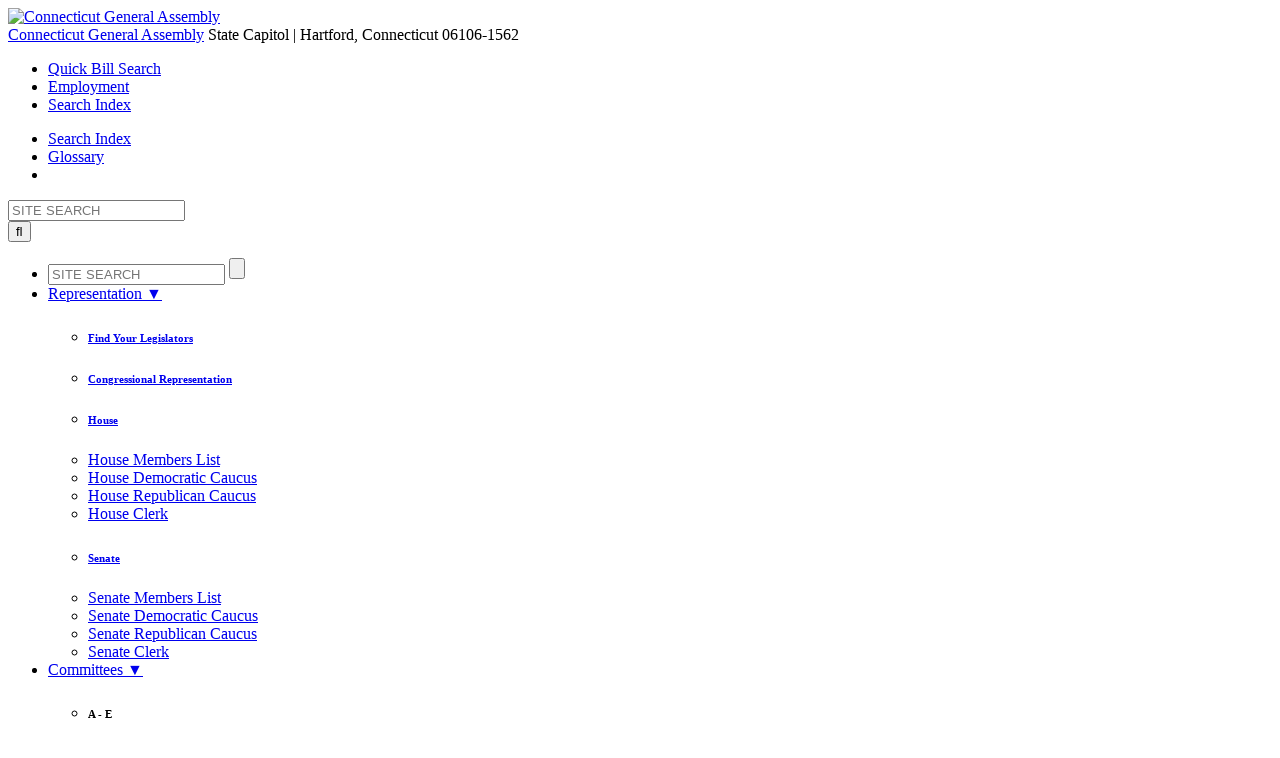

--- FILE ---
content_type: text/html
request_url: https://www.cga.ct.gov/asp/cgabillstatus/cgabillstatus.asp?selBillType=Bill&which_year=2023&bill_num=6740&eType=EmailBlastContent&eId=323fe27d-5a5d-4c22-a2f9-63faec848f0b&eType=EmailBlastContent&eId=277e2962-eb5d-4d65-9d8b-f0f9d9c0552a&eType=EmailBlastContent&eId=277e2962-eb5d-4d65-9d8b-f0f9d9c0552a
body_size: 60958
content:
<!DOCTYPE html>
<html lang="en-US">

<head>
  <meta charset="utf-8">
  <meta http-equiv="X-UA-Compatible" content="IE=edge">
  <meta name="viewport" content="width=device-width, initial-scale=1.0">
  <meta name="mobile-web-app-capable" content="yes">
  <meta name="google-site-verification" content="ZUpOL3ix6HBkn3JX_OXCFFTqzCPeK0cmrgHD2INMpN0">
  <meta name="google-translate-customization" content="3e64bc32cc67ff52-207d72c413066341-g34255b4647b2c888-15">
  <!--FOR FACEBOOK-->
  <meta property="fb:admins" content="Connecticut General Assembly">
  <meta property="og:title" content="Connecticut General Assembly">
  <meta property="og:type" content="website" />
  <meta property="og:url" content="https://www.cga.ct.gov">
  <meta property="og:site_name" content="Connecticut General Assembly">
  <meta name="description" content="The Connecticut General Assembly 2026 Regular Session convenes February 4th, 2026 and adjourns May 6th, 2026"><!--formatted-->
  <!--END FACEBOOK METAS-->
  
  <title>C G A - Connecticut General Assembly</title>

  <link rel="icon" type="image/x-icon" href="/favicon.ico">
  <link rel="stylesheet" href="/basin/outdatedbrowser/outdatedbrowser.min.css?v=1">

  <link rel="stylesheet" href="/basin/css/app.css?v=4.1">
  <link rel="stylesheet" href="/basin/css/cga-style.css">
  
  <script src="/basin/js/vendor/jquery-1.12.4.js?v=1"></script>
  <script src="/basin/js/vendor/jquery.reject.js?v=1"></script> <!--FOR OUTDATED BROWSER MESSAGE-->
  <script src="/basin/js/vendor/responsive-iframes.js?v=1"></script>
  <script src="/basin/js/vendor/modernizr.js?v=1"></script>
  <script src="/basin/js/vendor/jetmenu.js?v=1"></script>

  <!--ALTHOUGH NOT A PART OF "WOWSLIDER" THIS MAKES IT WORK ON HOMEPAGE in IE9-->
  <!-- <script src="/basin/js/vendor/jquery.reference.js?v=1"></script>
  -->

  <!--SCROLL TO TOP-->
  <script>
  //    jQuery(function () { jQuery(".scrollie").click(function () { jQuery("html,body").animate({ scrollTop: jQuery("#target").offset().top }, "1000"); return false }) })
  $(function () {
      $(".scrollie").click(function () {
          $("html,body").animate({ scrollTop: $("#target").offset().top }, "1000");
          return false;
      })
  })
  </script>

  <!--DATE/TIME SCRIPT-->
  <script type="text/javascript">
      jQuery(document).ready(function () {
  //       $("body").jquery.reject();
          $().jetmenu();
          GetClock();
      });
      window.onbeforeunload = function () {
          // This fucntion does nothing. It will ensure that the page is not cached by the browser.
          //solves the missing My Job tab problem
      }
  </script>

  <!--DATE/TIME SCRIPT-->
  <script type="text/javascript">
  tday  =new Array("Sunday","Monday","Tuesday","Wednesday","Thursday","Friday","Saturday");
  tmonth=new Array("January","February","March","April","May","June","July","August","September","October","November","December");

  function GetClock(){
  tzOffset = -4;//set this to the number of hours offset from UTC - EST is - 5, EST Daylight Savings is -4

  d = new Date();
  dx = d.toGMTString();
  dx = dx.substr(0,dx.length -4);
  d.setTime(Date.parse(dx))
  d.setHours(d.getHours() + tzOffset);
  nday   = d.getDay();
  nmonth = d.getMonth();
  ndate  = d.getDate();
  nyear = d.getYear();
  if(nyear<1000) nyear=nyear+1900;

  $(".clockbox").html(""+tday[nday]+",&nbsp; "+tmonth[nmonth]+" "+ndate+", "+nyear+"");
  $(".clockbox").css("color:red");
  /*document.getElementById('clockbox').innerHTML=*/
  setTimeout("GetClock()", 1000);
  }
  //window.onload=GetClock;
  </script>

  <!--LOADING GIF SCRIPT-->
  <script>
  $(window).load(function() {
  // Animate loader off screen
  $(".se-pre-con").fadeIn("fast").fadeOut("1000");
  });
  </script>



  <!--FULLCALENDAR-->

  <script src='/basin/fullcalendar/fullcalendar.js?v=1'></script>
  <script src='/basin/fullcalendar/cgacal.js?v=67926.55'></script>
  <script src="/basin/js/vendor/jquery-ui.js?v=1"></script>

  <!--LOADING GIF FOR SUBMIT BTN / Add submitButton class to <button> or <a>-->   
  <script type='text/javascript'>
    $(function() {
      $(".submitButton").click(function() {
      $("i", this).attr("class", "icon-refresh icon-spin");
        setTimeout(function() { $(".submitButton i").attr("class", "fa fa-search"); }, 4000);
      });
    });
  </script>
  
  <!-- Google tag (gtag.js) -->
  <script async src="https://www.googletagmanager.com/gtag/js?id=G-XPZCK4N6VH"></script>
  <script>
    window.dataLayer = window.dataLayer || [];
    function gtag(){dataLayer.push(arguments);}
    gtag('js', new Date());

    gtag('config', 'G-XPZCK4N6VH');
  </script>
  
</head>

<body>

<!--LOADING GIF CALL-->
<div class="se-pre-con"></div>

<!--NAVIGATION MENU-->
<!-- WHEN ADJUSTING TRANSITION VIEWPORTS, SEE THIS FILE, _MENU.SCSS, _CUSTOM-SETTINGS.SCSS, _TOPBAR.SCSS, JETMENU.JS -->
<header id="target" role="banner">
    <div class="header row">
        <div class="logo small-12 medium-10 large-8 columns">
                <a href="/default.asp" class="logo-cga">
                    <img src="/basin/img/Official_Logo_md135.png" alt="Connecticut General Assembly" class="hide-for-print">
                </a>
                <div class="logo-txt">
                    <a href="/default.asp"><span class="logo-txt-head">Connecticut General Assembly</span></a>
                    <span class="logo-sub">State Capitol | Hartford, Connecticut 06106-1562</span>
                </div>
        </div>
        <div class="head-functions hide-for-small medium-2 large-4 columns">
            <div class="head-tools row">
                <div class="head-links medium-12 large-12 columns">
                    <ul class="medium-block-grid-1 large-block-grid-2">
                        <li>
                            <a href="#" class="nowrap" onclick="openQS(2);" title="Quick Bill Search" role="button">
                                <i class="fa fa-search" aria-hidden='true'></i><span class="show-for-large-up">Quick </span>Bill Search
                            </a>
                        </li>
                        <li>
                            <a href="https://www.governmentjobs.com/Careers/CGA" target="_blank" class="nowrap">
                                <i class="fa fa-users" aria-hidden='true'></i>Employment
                            </a>
                        </li>
                        <li class="hide-for-large-up">
                            <a href="/asp/menu/cgasearches.asp" class="nowrap">
                                <i class="fa fa-search" aria-hidden="true"></i>Search Index
                            </a>
                        </li>
                    </ul>
                </div>
            </div>
            <div class="head-search row show-for-large-up hide-for-print">
                <ul class="">
                    <li><a href="../../asp/menu/cgasearches.asp">Search Index</a></li>
                    <li><a href="../../asp/content/terms.asp">Glossary</a></li>
                    <li class="clockbox">&nbsp;</li>
                </ul>
                <div class="show-for-large-up large-12 columns">
                    <form class="header-search-form" action="/searchresults.asp" id="cse-search-box1" name="cse-search-box1">
                        <div class="row">
                            <div class="large-12 columns">
                                <input type="text" class="rounded" placeholder="SITE SEARCH" name="q" title="srch-term" value="">
                            </div>
                            <div class="large-3 columns">
                                <input type="submit" value="&#xf002;" id="submit" class="postfix" onclick="document.cse - search - box1.submit();">
                            </div>
                        </div>
                    </form>
                </div>
            </div>
        </div>
    </div>
    <nav class="row hide-for-print" aria-label="Main menu" id="nav">
        <ul id="jetmenu" class="jetmenu blue jetright hide-for-print">
            <!--SEARCH-->
            <li class="jetform">
                <script type="text/javascript">
                    $('.searchButton').on('click', function () {
                        alert('Legislative Site Search');
                    });
                </script>
                <form action="/searchresults.asp" id="cse-search-box2" name="cse-search-box2" class="hide-for-large-up hide-for-print search">
                    <input type="text" class="searchTerm" name="q" title="srch-term" placeholder="SITE SEARCH" value="">
                    <input class="searchButton" type="submit">
                </form>
            </li>

            <!--REPRESENTATION-->
            <li class="largeleft left jetleft"><a href="#" role="button">Representation <span class="downarrow">&#x25BC;</span></a>
                <div class="megamenu full-width">
                    <div class="jetrow">
                        <div class="col2">
                            <ul>
                                <li class="title">
                                    <h6><a href="/asp/menu/cgafindleg.asp">Find Your Legislators</a></h6>
                                </li>
                                <li class="title">
                                    <h6><a href="/asp/content/congress.asp">Congressional Representation</a></h6>
                                </li>
                            </ul>
                        </div>
                        <div class="col2">
                            <ul>
                                <li class="title">
                                    <h6><a href="/asp/menu/house.asp">House</a></h6>
                                </li>
                                <li><a href="/asp/menu/hlist.asp">House Members List</a></li>
                                <li><a href="http://www.housedems.ct.gov/">House Democratic Caucus</a></li>
                                <li><a href="http://cthousegop.com/">House Republican Caucus</span></a></li>
                                <li><a href="/hco/">House Clerk</a></li>
                            </ul>
                        </div>
                        <div class="col2">
                            <ul>
                                <li class="title">
                                    <h6><a href="/asp/menu/senate.asp">Senate</a></h6>
                                </li>
                                <li><a href="/asp/menu/slist.asp">Senate Members List</a></li>
                                <li><a href="http://www.senatedems.ct.gov/">Senate Democratic Caucus</a></li>
                                <li><a href="http://ctsenaterepublicans.com/">Senate Republican Caucus</a></li>
                                <li><a href="/sco/">Senate Clerk</a></li>
                            </ul>
                        </div>
                    </div>
                </div>
            </li>

            <!--COMMITTEES-->
            <li class="left jetleft"><a href="#" role="button">Committees <span class="downarrow">&#x25BC;</span></a>
                <div class="megamenu full-width">
                    <!--COMMITTEES LARGE-->
                    <div class="jetrow">
                        <div class="col2">
                            <ul>
                                <li class="title show-for-large-up"><h6>A - E</h6></li>
                                <li><a href="/age/">Aging</a></li>
                                <li><a href="/app/">Appropriations</a></li>
                                <li><a href="/ba/">Banking</a></li>
                                <li><a href="/kid/">Children</a></li>
                                <li><a href="/ce/">Commerce</a></li>
                                <li><a href="/ed/">Education</a></li>
                                <li><a href="/et/">Energy and Technology</a></li>
                                <li><a href="/env/">Environment</a></li>
                                <li><a href="/exn/">Executive and Legislative Nominations</a></li>
                            </ul>
                        </div>
                        <div class="col2">
                            <ul>
                                <li class="title show-for-large-up"><h6>F - J</h6></li>
                                <li><a href="/fin/">Finance, Revenue and Bonding</a></li>
                                <li><a href="/gl/">General Law</a></li>
                                <li><a href="/gae/">Government Administration and Elections</a></li>
                                <li><a href="/gos/">Government Oversight</a></li>
                                <li><a href="/hed/">Higher Education and Employment</a></li>
                                <li><a href="/hsg/">Housing</a></li>
                                <li><a href="/hs/">Human Services</a></li>
                                <li><a href="/ins/">Insurance and Real Estate</a></li>
                                <li><a href="/isc/internship.asp">Internship</a></li>
                                <li><a href="/jud/">Judiciary</a></li>
                            </ul>
                        </div>
                        <div class="col2">
                            <ul>
                                <li class="title show-for-large-up"><h6>L - V</h6></li>
                                <li><a href="/lab/">Labor and Public Employees</a></li>
                                <li><a href="/lm/">Legislative Management</a></li>
                                <li><a href="/pd/">Planning and Development</a></li>
                                <li><a href="/ph/">Public Health</a></li>
                                <li><a href="/ps/">Public Safety and Security</a></li>
                                <li><a href="/red/">Reapportionment Commission</a></li>
                                <li><a href="/rr/">Regulation Review</a></li>
                                <li><a href="/tra/">Transportation</a></li>
                                <li><a href="/va/">Veterans' and Military Affairs</a></li>
                            </ul>
                        </div>
                    </div>
                </div>
            </li>

            <!--OFFICES FILES-->
            <li class="left jetleft"><a href="#" role="button">Offices <span class="downarrow">&#x25BC;</span></a>
                <div class="megamenu full-width">
                    <div class="jetrow">
                        <div class="col2">
                            <ul>
                                <li><a href="/ofa/">Fiscal Analysis</a></li>
                                <li><a href="/its/">Information Technology Services</a></li>
                                <li><a href="/lco/">Legislative Commissioners</a></li>                                
                            </ul>
                        </div>
                        <div class="col2">
                            <ul>
                                <li><a href="/isc/future.asp">Legislative Internship Program</a></li>
                                <li><a href="https://wp.cga.ct.gov/lib/">Legislative Library</a></li>
                                <li><a href="/olm/">Legislative Management</a></li>
                            </ul>
                        </div>
                        <div class="col2">
                            <ul>
                                <li><a href="/olr/">Legislative Research</a></li>                                
                                <li><a href="/cop/">State Capitol Police</a></li>
                            </ul>
                        </div>
                    </div>
                </div>
            </li>

            <!--COMMISSIONS FILES-->
            <li class="left jetleft"><a href="#" role="button">Commissions <span class="downarrow">&#x25BC;</span></a>
                <div class="megamenu full-width">
                    <div class="jetrow">
                        <div class="col3">
                            <ul>
                                <li><a href="https://wp.cga.ct.gov/creph/">Commission on Racial Equity in Public Health</a></li>
                                <li><a href="https://wp.cga.ct.gov/cwcseo/">Commission on Women, Children, Seniors, Equity &amp; Opportunity</a></li>
                                <li><a href="/lm/taskforce.asp?TF=20190313_Commission on Uniform Legislation">Commission On Uniform Legislation</a></li>                                   
                            </ul>
                        </div>
                    </div>
                </div>
            </li>

            <!--SESSION FILES-->
            <li class="left jetleft"><a href="#" role="button">Session Items <span class="downarrow">&#x25BC;</span></a>
                <div class="megamenu full-width">
                    <div class="jetrow">
                        <div class="col1-5">
                            <ul>
                                <li class="title">
                                    <h6>General</h6>
                                </li>
                                <li><a href="/olm/lbd/docs/support/forms/BillBoxApplication.pdf">Bill Box Application (pdf)</a></li>
                                <li><a href="/asp/menu/Clerkdoclist.asp?house=X&doc_type=bul">Bulletins</a></li>
                                <li><a href="/asp/Content/aearchives.asp">Legislation Effective Dates</a></li>
                                <li><a href="/asp/menu/legdownload.asp">Legislative Info Download</a></li>
                                <li><a href="/2025/bul/SupDoc/leadership.htm">Leadership and Reference</a></li>
                                <li><a href="/olr/Majorissues.asp">Major Issues</a></li>
                                <li><a href="/asp/menu/rules.asp">Session Rules</a></li>
                                <li><a href="/calsession.asp?sDate=2025-01-08&eDate=2025-06-04">Session Schedule</a></li>
                            </ul>
                        </div>
                        <div class="col1-5">
                            <ul>
                                <li class="title">
                                    <h6>Committee</h6>
                                </li>
                                <li><a href="/2025/bul/SupDoc/commassignment.htm">Assignments</a></li>
                                <li><a href="/lco/docs/Committee%20Deadlines%20Chart.pdf">Deadlines</a></li>
                                <li><a href="/asp/menu/archived-committees.asp">Archived Committees</a></li>
                            </ul>
                        </div>
                        <div class="col1-5">
                            <ul>
                                <li class="title">
                                    <h6>House</h6>
                                </li>
                                <li><a href="/asp/menu/Clerkdoclist.asp?house=H&doc_type=cln">Calendars</a></li>
                                <li><a href="/asp/menu/clerkdoclist.asp?house=H&doc_type=jnl">Journals</a></li>
                                <li><a href="/asp/menu/clerkdoclist.asp?house=H&doc_type=lob">List of Bills</a></li>
                                <li><a href="/asp/menu/clerkdoclist.asp?house=H&doc_type=trn">Transcripts</a></li>
                                <li><a href="/asp/menu/clerkdoclist.asp?house=H&doc_type=gol">Go Lists</a></li>
                            </ul>
                        </div>
                        <div class="col1-5">
                            <ul>
                                <li class="title">
                                    <h6>Senate</h6>
                                </li>
                                <li><a href="/asp/menu/ClerkDocList.asp?house=S&doc_type=cln">Calendars</a></li>
                                <li><a href="/asp/menu/clerkdoclist.asp?house=S&doc_type=jnl">Journals</a></li>
                                <li><a href="/asp/menu/clerkdoclist.asp?house=S&doc_type=lob">List of Bills</a></li>
                                <li><a href="/asp/menu/clerkdoclist.asp?house=S&doc_type=trn">Transcripts</a></li>
                            </ul>
                        </div>
                        <div class="col1-5">
                            <ul>
                                <li class="title">
                                    <h6>Session</h6>
                                </li>
                                <li><a href="/ofa/add-fiscalnotes4.asp">Fiscal Note Compilation</a></li>
                                <li><a href="/olr/majoracts.asp">Major Public Acts</a></li>
                            </ul>
                        </div>
                    </div>
                </div>
            </li>

            <!--STATUTES-->
            <li class="left jetleft"><a href="#" role="button">Statutes <span class="downarrow">&#x25BC;</span></a>
                <div class="megamenu full-width">
                    <div class="jetrow">
                        <div class="col2">
                            <ul>
                                <li class="title">
                                    <h6>Indexes / Reference Tables</h6>
                                </li>
                                <li><a href="/lco/statutes-index.asp">Statute Index</a></li>
                                <!--<li><a href="/lco/statutes-supplement.asp">Supplement Index</a></li>-->
                                <li><a href="/lco/statutes-actsref.asp">Reference Tables</a></li>
                            </ul>
                        </div>
                        <div class="col2">
                            <ul>
                                <li class="title">
                                    <h6>Browse / Search</h6>
                                </li>
                                <li><a href="/current/pub/titles.htm?ver=25">Browse Statutes</a></li>
                                <!--<li><a href="/2024/sup/titles.htm">Browse 2024 Supplement</a></li>-->
                                <li><a href="https://search.cga.state.ct.us/r/statute/">Search Statutes</a></li>
                                <li><a href="/asp/Content/constitutions.asp">Constitutions / Historical References</a></li>
                            </ul>
                        </div>
                        <div class="col2">
                            <ul>
                                <li class="title">
                                    <h6><a href="/lco/statutes-about.asp">About CT Statutes</a></h6>
                                </li>
                            </ul>
                        </div>
                    </div>
                </div>
            </li>

            <!--BILL INFO-->
            <li class="left jetleft"><a href="#" role="button">Bill Info <span class="downarrow">&#x25BC;</span></a>
                <div class="megamenu full-width">
                    <div class="jetrow">
                        <div class="col2">
                            <ul>
                                <li class="title">
                                    <h6>Find</h6>
                                </li>
                                <li><a href="/asp/CGABillInfo/CGABillInfoRequest.asp">Bill Information Search</a></li>
                                <li><a href="#/" onclick="openQS(2)";>Quick Bill Search (by number)</a></li>
                                <li><a href="/asp/cgasubjectsearch/default.asp">Bills by Subject</a></li>
                                <li><a href="/asp/menu/cgabilltracking.asp">Bill Tracking</a></li>
                            </ul>
                        </div>
                        <div class="col2">
                            <ul>
                                <li class="title">
                                    <h6>List</h6>
                                </li>
                                <li><a href="/asp/CGATodayFileCopies/CGAAllFC1.asp">File Copies</a></li>
                                <li><a href="/asp/CGATodayFileCopies/CGAAllPA.asp">Public and Special Acts</a></li>
                            </ul>
                        </div>
                        <div class="col2">
                            <ul>
                                <li class="title">
                                    <h6>Search</h6>
                                </li>
                                <li><a href="https://search.cga.state.ct.us/r/adv/">Advanced Bill and Document Search</a></li>
                                <li><a href="https://search.cga.state.ct.us/r/basic/">Basic Bill and Document Search</a></li>
                            </ul>
                        </div>
                    </div>
                </div>
            </li>

            <!--ASSOCIATED FILES-->
            <li class="left jetleft"><a href="#" role="button">Associated <span class="downarrow">&#x25BC;</span></a>
                <div class="megamenu full-width">
                    <div class="jetrow">
                        <div class="col2">
                            <ul>
                                <li><a href="/ph/taskforce.asp?TF=20200311_Public%20Health%20Emergency%20Committee">Public Health Emergency Committee</a></li>
                                <li><a href="/red/">2021 Redistricting Project</a></li>
                                <li><a href="https://ctstatelibrary.org/">Connecticut State Library</a></li>
                            </ul>
                        </div>
                        <div class="col2">
                            <ul>
                                <li><a href="/ccdc/">Capitol Child Development Center</a></li>
                                <li><a href="/cprc/">State Capitol Preservation</a></li>
                                <li><a href="https://eregulations.ct.gov/eRegsPortal/Browse/RCSA">State Regulations</a></li>
                            </ul>
                        </div>
                        <div class="col2">
                            <ul>
                                <li><a href="https://ct-n.com">Connecticut Network (CT&#8209;N)</a></li>
                                <li><a href="/osh">Connecticut's Old State House</a></li>
                                <li><a href="/hof">Connecticut Hall of Fame</a></li>
                            </ul>
                        </div>
                    </div>
                </div>
            </li>

            <li class="left jetleft">
                <a href="https://wp.cga.ct.gov/apa/">State Auditors &#x25BA;</a>
            </li>

            <li class="left jetleft"><a href="#" role="button">Accessibility <span class="downarrow">&#x25BC;</span></a>
                <div class="megamenu left">
                    <div class="jetrow">
                        <div class="col12">
                            <ul>
                                <li><a href="/asp/content/accessibility_planning_your_visit.asp">Planning Your Visit</a></li>
                                <li><a href="/asp/content/accessibility_request_assistance.asp">Request Assistance</a></li>
                                <li><a href="/asp/content/accessibility_completed_improvements.asp">Completed Improvements</a></li>
                                <li><a href="/asp/content/accessibility_planned_improvements.asp">Planned Improvements</a></li>
                            </ul>
                        </div>
                    </div>
                </div>
            </li>

            <!--MOBILE APPS-->
            <li class="left jetleft">
                <a href="#" class=" show-for-touch hide-for-large-up">Mobile Web Apps <span class="downarrow">&#x25BC;</span></a>
                <div class="megamenu full-width">
                    <div class="jetrow">
                        <div class="col1">
                            <ul>
                                <li class="title">
                                    <h6><a href="/asp/menu/cgawebapps.asp">CGA Mobile Web Apps</a></h6>
                                </li>
                                <li><a href="/webapps/cgaquicksearch.asp">Bill Quick Search</a></li>
                                <li><a href="/webapps/cgafyl.asp">Find Your Legislator</a></li>
                                <li><a href="/webapps/cgaevents.asp">Schedule of Events</a></li>
                                <li><a href="https://search.cga.state.ct.us/webapps/statute/">Statute Search</a></li>
                            </ul>
                        </div>
                    </div>
                </div>
            </li>
        </ul>
    </nav>
</header>

<!--WRAPPER-->
<!--CLOSING TAG IN footer-combined--> 
<div class="row wrapper">
  <!--GRID-->
  <!--CLOSING TAG IN footer-combined-->
  <div class="large-12 columns">
    <!--CONTAINER-->
    <!--CLOSING TAG IN footer-combined-->
    <div class="container" role="main">
      <!--CLOSING TAG IN footer-combined-->
      <div class="minheight">
        <!--OUTDATED BROWSER CALL-->
        <div id="outdated"></div>

<nav>
<ul class="breadcrumbs hide-for-small"> 
  <li><a href="/default.asp">C G A</a></li>
  <li>Bill Status</li>
</ul>
</nav>
<!--Start FooTable - only include if the foo table is being used -->
  <!--link href="/basin/foo/css/footable.core.css" rel="stylesheet" type="text/css" /-->
  <script src="/basin/foo/js/footable.js" type="text/javascript"></script>
  <script src="/basin/foo/js/footable.sort.js" type="text/javascript"></script>
  <script src="/basin/foo/js/footable.filter.js" type="text/javascript"></script>
  <script type="text/javascript">
      $(function () {
          $('table').footable();
      });
  </script>
<!--End FooTable -->
<div id="showqs"></div>

<!--#donotinclude virtual="/webapps/CGAQuickSearchNext.asp"-->
 
    <div class="row">
      <div class="large-12 columns">
			<h3 class="text-center">
            <strong>Substitute for Raised H.B. No. 6740 </strong><br>Session Year 2023<br />
            <a href='/2023/cbs/H/pdf/HB-6740.pdf'>

            &nbsp;<i title="Printer Friendly" class="fa fa-print" aria-hidden='false' aria-label="Print"></i></a>
</h3><hr>        
		</div>
    </div>
    <div class="row" style="margin: 0 1px"><!--	THIS IS FOR DEVICE VIEWS -->
      <div class="large-12 columns">

			<h4>AN ACT CONCERNING HOSPITAL FINANCIAL POLICIES.</h4>
            <p class="text-justify">To improve hospital financial policies.</p>

			<h5>Introduced by: </h5>
			Public Health Committee
            </div>
            </div>
    		<hr>
            <div class="row" style="margin: 0 10px"><!--	THIS IS FOR DEVICE VIEWS --> 
                    
                <table title='Color legend for age of bill activity' class="large-7 medium-8 small-centered columns" style="padding:0;">
                <tr>
                <td style="background-color:orange; ">&nbsp;</td><td>New today</td>
                <td style="background-color:#6699CC;">&nbsp;</td><td>2-4 days old</td>
                <td style="background-color:black;">&nbsp;</td><td>5 days &amp; older</td>
                </tr>
                </table>
            </div>

            <div class="row content" style="margin: 0 1px"><!--	THIS IS FOR DEVICE VIEWS -->
                <div class="large-6 medium-6 columns">
                
<table summary='Status of bills' class='footable table'><thead>
<tr><td width='2%'>&nbsp;</td><td width='80%'>&nbsp;&nbsp;Text of Bill</td></tr></thead><tbody>
<tr><td bgcolor=black>&nbsp;</td><td><a href="/2023/TOB/H/PDF/2023HB-06740-R02-HB.PDF">FIN Joint Favorable</a>&nbsp;&nbsp;<a href="https://search.cga.state.ct.us/dl2023/TOB/DOC/2023HB-06740-R02-HB.DOCX">[doc]</a></td></tr><tr><td bgcolor=black>&nbsp;</td><td><a href="/2023/FC/PDF/2023HB-06740-R000584-FC.PDF">File No. 584</a><a href='https://search.cga.state.ct.us/dl2023/fc/doc/2023HB-06740-R000584-FC.docx'> [doc]</a></td></tr><tr><td bgcolor=black>&nbsp;</td><td><a href="/2023/TOB/H/PDF/2023HB-06740-R01-HB.PDF">PH Joint Favorable Substitute</a>&nbsp;&nbsp;<a href="https://search.cga.state.ct.us/dl2023/TOB/DOC/2023HB-06740-R01-HB.DOCX">[doc]</a></td></tr><tr><td bgcolor=black>&nbsp;</td><td><a href="/2023/TOB/H/PDF/2023HB-06740-R00-HB.PDF">Raised Bill</a>&nbsp;&nbsp;<a href="https://search.cga.state.ct.us/dl2023/TOB/DOC/2023HB-06740-R00-HB.DOCX">[doc]</a></td></tr></tbody></table>


                </div>
                <div class="large-6 medium-6 columns">
                
<table summary='Status of bills' class='footable table'><thead>
<tr><td width='2%'>&nbsp;</td><td width='80%'>&nbsp;&nbsp;Committee Actions</td></tr></thead><tbody>
<tr><td bgcolor=black>&nbsp;</td><td><a href="/2023/JFR/H/PDF/2023HB-06740-R00FIN-JFR.PDF">FIN Joint Fav. Rpt</a></td></tr><tr><td bgcolor=black>&nbsp;</td><td><a href="/2023/TS/H/PDF/2023HB-06740-R00FIN-CV103-TS.PDF">FIN Vote Tally Sheet (Joint Favorable)</a></td></tr><tr><td bgcolor=black>&nbsp;</td><td><a href="/2023/JFR/H/PDF/2023HB-06740-R00PH-JFR.PDF">PH Joint Fav. Rpt</a></td></tr><tr><td bgcolor=black>&nbsp;</td><td><a href="/2023/TS/H/PDF/2023HB-06740-R00PH-CV137-TS.PDF">PH Vote Tally Sheet (Joint Favorable Substitute)</a></td></tr></tbody></table>


<table summary='Status of bills' class='footable table'><thead>
<tr><td width='2%'>&nbsp;</td><td width='80%'>&nbsp;&nbsp;Fiscal Notes</td></tr></thead><tbody>
<tr><td bgcolor=black>&nbsp;</td><td><a href="/2023/FN/PDF/2023HB-06740-R000584-FN.PDF">Fiscal Note For File Copy 584</a></td></tr></tbody></table>


<table summary='Status of bills' class='footable table'><thead>
<tr><td width='2%'>&nbsp;</td><td width='80%'>&nbsp;&nbsp;Bill Analyses</td></tr></thead><tbody>
<tr><td bgcolor=black>&nbsp;</td><td><a href="/2023/BA/PDF/2023HB-06740-R000584-BA.PDF">Bill Analysis For File Copy 584</a></td></tr></tbody></table>


                </div>
            </div>
			
			<input type="hidden" id ="MyBillsExists" value="False" />

<!--Internal users have their my bills and notes saved in the database so this only applies to outsiders -->
<div class="row">
<div class="large-12 columns section_light">
<!--<p class="hide-for-small" style="margin: -25px 0 5px 25px; font-size:.8em">*NOTE: Add to My Bills and Add Notes are cookie-based functions. If device cookies are cleaned, this information will be lost.</p>
<p class="hide-for-medium hide-for-large-up" style="margin: 0 0 15px 25px; width:85%; font-size:.8em">*NOTE: Add to My Bills and Add Notes are cookie-based functions. Browser must accept cookies from cga.ct.gov to function. If browser cookies are cleaned, bills will be lost.</p>
	-->
</div>
</div>
<div class="remodal" data-remodal-id="cosmodal" data-remodal-options='{ "hashTracking": false }'>
  <div class="row panel">
    <h3 id="whichbillnum"></h3>
    <h3 class="text-center">Co-sponsors for Amendment LCO: <span id="whichlconum"></span></h3>
  <div id="whichcos"></div>
  </div>
</div>




	    
            <div class="row" style="margin: 0 1px"><!--	THIS IS FOR DEVICE VIEWS -->
			
			    <h4 style="padding-left:10px">Bill History</h4>
			            
            
                <div class="large-12 columns">
				    <table summary='Bill history' class='footable table'><thead><tr>
<th scope='col' data-sort-ignore='true' data-hide='phone'>&nbsp;</th><th data-type='numeric' scope='col'>Date</th><th scope='col' data-sort-ignore='true' data-hide='phone'>&nbsp;</th><th scope='col'>Action Taken</th>
</tr></thead><tbody>
<tr>
<td width='1%' bgcolor=black>&nbsp;</td><td width='10%' data-value='1683072000' >5/3/2023</td><td width='8%'></td><td>Tabled for the Calendar, House  </td></tr><tr>
<td width='1%' bgcolor=black>&nbsp;</td><td width='10%' data-value='1683072000' >5/3/2023</td><td width='8%'></td><td>No New File by Committee on Finance, Revenue and Bonding  </td></tr><tr>
<td width='1%' bgcolor=black>&nbsp;</td><td width='10%' data-value='1683072000' >5/3/2023</td><td width='8%'>(LCO)</td><td>Reported Out of Legislative Commissioners' Office  </td></tr><tr>
<td width='1%' bgcolor=black>&nbsp;</td><td width='10%' data-value='1683072000' >5/3/2023</td><td width='8%'>(LCO)</td><td>Filed with Legislative Commissioners' Office  </td></tr><tr>
<td width='1%' bgcolor=black>&nbsp;</td><td width='10%' data-value='1682985600' >5/2/2023</td><td width='8%'>(FIN)</td><td>Joint Favorable  </td></tr><tr>
<td width='1%' bgcolor=black>&nbsp;</td><td width='10%' data-value='1682380800' >4/25/2023</td><td width='8%'></td><td>Referred by House to Committee on Finance, Revenue and Bonding  </td></tr><tr>
<td width='1%' bgcolor=black>&nbsp;</td><td width='10%' data-value='1681344000' >4/13/2023</td><td width='8%'>(LCO)</td><td>File Number 584 </td></tr><tr>
<td width='1%' bgcolor=black>&nbsp;</td><td width='10%' data-value='1681344000' >4/13/2023</td><td width='8%'></td><td>House Calendar Number 355 </td></tr><tr>
<td width='1%' bgcolor=black>&nbsp;</td><td width='10%' data-value='1681344000' >4/13/2023</td><td width='8%'></td><td>Favorable Report, Tabled for the Calendar, House  </td></tr><tr>
<td width='1%' bgcolor=black>&nbsp;</td><td width='10%' data-value='1681344000' >4/13/2023</td><td width='8%'>(LCO)</td><td>Reported Out of Legislative Commissioners' Office  </td></tr><tr>
<td width='1%' bgcolor=black>&nbsp;</td><td width='10%' data-value='1680739200' >4/6/2023</td><td width='8%'>(LCO)</td><td>Referred to  Office of Legislative Research and Office of Fiscal Analysis 04/12/23 5:00 PM</td></tr><tr>
<td width='1%' bgcolor=black>&nbsp;</td><td width='10%' data-value='1679961600' >3/28/2023</td><td width='8%'>(LCO)</td><td>Filed with Legislative Commissioners' Office  </td></tr><tr>
<td width='1%' bgcolor=black>&nbsp;</td><td width='10%' data-value='1679875200' >3/27/2023</td><td width='8%'>(PH)</td><td>Joint Favorable Substitute  </td></tr><tr>
<td width='1%' bgcolor=black>&nbsp;</td><td width='10%' data-value='1677715200' >3/2/2023</td><td width='8%'></td><td>Public Hearing 03/06 </td></tr><tr>
<td width='1%' bgcolor=black>&nbsp;</td><td width='10%' data-value='1677024000' >2/22/2023</td><td width='8%'></td><td>Referred to Joint Committee on Public Health  </td></tr></tbody></table>

                </div>
            </div>

			<h4 style='padding-left:10px'>Co-sponsors of HB-6740</h4><div class='row' style='margin: 0 1px'>
<div class='large-6 medium-6 columns'>Rep. Kevin Ryan, 139th Dist.</div>
</div>

            <div class="row" style="margin: 0 1px;">
                <div class="medium-6 columns" style="margin-top: 15px">
                    
                </div>
                
                <div class="medium-12 columns" style="margin-top: 15px">
                
                    <a class='anibutton anibutton-sky dark expand' style="font-size:16px; height:45px;  padding-top:3px; background:#224488 !important;" 
						href="https://www.cga.ct.gov/aspx/CGADisplayTestimonies/CGADisplayTestimony.aspx?bill=HB-06740&doc_year=2023">
                        Public Hearing Testimony&nbsp;&nbsp;<i class="fa fa-chevron-right" aria-hidden='true'></i> </a>
                </div>
                </div>
                <div class="row" style="margin: 0 1px;">
                    <div class="medium-12 columns" style="margin-top: 15px">
                        <p class="text=-justify">
                            <strong>NOTE:</strong> Please direct all inquiries regarding the status of bills to the <a href="/hco/"
                                title="(860) 240-0400">Office of the House Clerk</a> and/or <a href="/sco/" title="(860) 240-0500">
                                    Senate Clerks' Office</a>.</p>
                    </div>
                </div>
                </div>
                
<!--Close Header Tags-->
            <!--Min Height-->
            </div>
        <!--Container-->
        </div>
    <!--Large-12 Columns-->
    </div>
<!--Row Wrapper-->
</div>

<footer id="footer" class="row">
    <div class="row">
        <div class="small-12 columns cap-address">
            <div class="row show-for-small">
                <div class="small-12 columns text-center">
                    <h4>Connecticut General Assembly</h4>
                    <p>State Capitol | Hartford, CT 06106</p>
                </div>
            </div>
            <div class="row">
                <div class="medium-12 large-5 columns show-for-medium-up text-center">
                    <em>State Capitol</em> | 210 Capitol Avenue | Hartford, CT  06106
                </div>
                <div class="large-2 columns show-for-large-up hide-for-print text-center">
                    <a href="tel:18602400100">(860)-240-0100</a>
                </div>
                <div class="medium-12 large-5 columns show-for-medium-up text-center">
                    <em>Legislative Office Building</em> | 300 Capitol Avenue | Hartford, CT  06106
                </div>
            </div>
        </div>
    </div>
    <div class="row">
        <div class="small-12 columns">
            <ul class="foot-links small-block-grid-2 medium-block-grid-2 large-block-grid-4 cap-links">
                <li><a href="/asp/menu/hlist.asp"><i class="fa fi-torsos" aria-hidden='true'></i></span> House Members List</a></li>
                <li><a href="/asp/menu/slist.asp"><i class="fa fi-torsos" aria-hidden='true'></i> Senate Members List</a></li>
                <li><a href="/asp/menu/cgafindleg.asp"><i class="fa fi-magnifying-glass" aria-hidden='true'></i> Find Your Legislators</a></li>
                <li><a href="https://www.governmentjobs.com/Careers/CGA" target="_blank"><i class="fa fi-torsos" aria-hidden='true'></i> Employment</a></li>
                <li><a href="https://my.lwv.org/connecticut/capitol-information-and-tours" target="_blank"><i class="fa fa-binoculars" aria-hidden='true'></i> State Capitol Tours</a></li>
                <li><a href="/cop/"><i class="fa fi-sheriff-badge" aria-hidden='true'></i> State Capitol Police</a></li>
                <li><a href="">&nbsp;</a></li>
                <li><a href="/asp/menu/drivingdirections.asp"><i class="fa fa-cab"></i> Driving Directions</a></li>
            </ul>
        </div>
    </div>
    <div class="row base">
        <div class="medium-12 large-8 columns">
            <ul class="no-bullet inline-list left">
                <li><a href="/default.asp">&copy; <script>
                    now = new Date
                    theYear = now.getFullYear()
                    document.write(theYear)
                </script> Connecticut General Assembly</a></li>
                <li><a href="/asp/menu/sitemap.asp">Site Map</a></li>
                <li><a href="/asp/menu/disclaimer.asp">Disclaimer</a></li>
                <li><a href="/asp/menu/privpolicy.asp">Privacy Policy</a></li>
                <li><a href="/asp/menu/externallinks.asp">Links</a></li>
                <li><a href="mailto:webmaster@cga.ct.gov"><i class="fa fa-envelope-o" aria-hidden='true'></i> Webmaster</a></li>
            </ul>
        </div>
        <div class="medium-12 large-4 columns">
            <ul class="small-block-grid-3">
                <li><a href="https://ct-n.com"><img src="/basin/img/ico/ctn_logo_35x35.png" alt="Connecticut Network"></a></li>
                <li><a href="/osh/"><img src="/basin/img/ico/osh30.png" alt="Connecticut's Old State House"></a></li>
                <li><a href="//ct.gov"><img src="/basin/img/ico/ctgov2.png" alt="State of Connecticut Website"></a></li>
            </ul>
        </div>
    </div>
</footer>

<!-- SCROLL TO TOP -->
<div class="hide-for-touch">
    <a id="scroll-to-top" class="gotop scrollie hide-for-touch" href="#target">
        <img src="/basin/img/ico/back-to-top2.png" alt="back to top"></a>
</div>

<!--LOADING MODAL-THIS IS NECESSARY-->
<div id="domMessage" style="display:none;">
  <h1>We are processing your request. Please be patient.</h1>
</div>
<!-- MAIN MENU SCRIPT --> 
<script>
    function detectIE() {
        var ua = window.navigator.userAgent;
        var msie = ua.indexOf('MSIE ');
        var trident = ua.indexOf('Trident/');

        if (msie > 0) {
            // IE 10 or older => return version number
            return parseInt(ua.substring(msie + 5, ua.indexOf('.', msie)), 10);
        }

        if (trident > 0) {
            // IE 11 (or newer) => return version number
            var rv = ua.indexOf('rv:');
            return parseInt(ua.substring(rv + 3, ua.indexOf('.', rv)), 10);
        }

        // other browser
        return false;
    }

</script>

<style>
    ul li a:hover {
        text-decoration: none !important;
    }
</style>
<script src="/basin/js/foundation.min.js?v=1"></script>
<script src="/basin/js/foundation/foundation.topbar.js?v=1"></script>
<script src="/basin/js/foundation/foundation.accordion.js?v=1"></script>
<script src="/basin/js/foundation/foundation.dropdown.js?v=1"></script>
<script src="/basin/js/foundation/foundation.tooltip.js?v=1"></script>
<script src="/basin/js/foundation/foundation.reveal.js?v=1"></script>
<script src="/basin/js/init.js?v=1"></script>
<script>
    $(document).foundation();
</script>

<script>
    
    $(function () {
        $(".scrollie").click(function () {
            $("html,body").animate({ scrollTop: $("#target").offset().top }, "1000");
            return false
        }) 
    })

</script>
<!--END SCROLL TO TOP-->

<link rel="stylesheet" href="/webapps/style/CGAQuickSearch.css">
<script>
    function openQS(iWhy) {
        //toggle the quick search slide-it from the top of the page - if closed, then open, if open, then close
        //see in-slide-it3.htm
        $('#open-item').prop('checked', !$('#open-item').prop('checked'));
        if (!$('#open-item').prop('checked')) {
            $('#close-item').prop('checked', !$('#close-item').prop('checked'));

        }
        else {
            if (iWhy != 1) {
                capturetheclick();
            }
        }
    }

    function forceopenQS() {
         $('#open-item').prop('checked', true);
    }

    function capturetheclick() {
        $('input[name=bill_num]').focus();
        createCookie("BillStatus", "open", 360);
        //$('input[name=bill_num]').goTo(); //scrolls into view on iPad
    }

    (function ($) {
        $.fn.goTo = function () {
            $('html, body').animate({
                scrollTop: $(this).offset().top + 'px'
            }, 'fast');
            return this; 
        }
    })(jQuery);


     //3/20/2015 - the event listener for pageshow solves the back button problem.
     $(document).ready(function () {
         window.addEventListener('pageshow', showorno);
         setseloption();
     });

     function showorno() {
         var x = readCookie("BillStatus");
         //if you specifically have it closed or you don't have the cookie at all (first time in) then leave it closed
         if (x == "close" || x == "" || x == null) {
         }
         else {
             forceopenQS();  //openQS(1); //1 means because I read the cookie
         }
     }
     
     function setBillStatuscookie() {
         createCookie("BillStatus", "close", 360);
         openQS(2); //2 means because I set the cookie
     }
     //set a cookie to remember the selected drop down value and select that option again next time.
     function createdropcookie() {
         var myselect = document.getElementById("selBillType");
         createCookie("selBillType", myselect.options[myselect.selectedIndex].value, 360);
     }

     function setseloption() {
         var x = readCookie('selBillType');
         if (x == "" || x == null) {
         }
         else {


             $('#selBillType')
    .find('option')
    .filter(function () {
        return this.text == x;
    })
    .prop('selected', true);
    //        $("#selBillType option").removeAttr('selected');
    //         $("#selBillType option:contains(" + x + ")").attr('selected', 'selected');
         }
     }

     function createCookie(name, value, days) {
         if (days) {
             var date = new Date();
             date.setTime(date.getTime() + (days * 24 * 60 * 60 * 1000));
             var expires = "; expires=" + date.toGMTString();
         }
         else var expires = "";
         document.cookie = name + "=" + value + expires + "; path=/";
     }

     function readCookie(name) {
         var nameEQ = name + "=";
         var ca = document.cookie.split(';');
         for (var i = 0; i < ca.length; i++) {
             var c = ca[i];
             while (c.charAt(0) == ' ') c = c.substring(1, c.length);
             if (c.indexOf(nameEQ) == 0) return c.substring(nameEQ.length, c.length);
         }
         return null;
     }

</script>

<div id="qs-slider" class="hide-for-print" aria-hidden='true'> 
  <!-- Open/close buttons -->
  <input id="open-item" name="footer" type="radio" />
  <input id="close-item" name="footer" type="radio" checked="checked" />
  <!-- Open label -->
  <label for="open-item" class="open" id="billopen" onclick=capturetheclick();> 
    <i class="fi-magnifying-glass" aria-hidden='true'></i> Bills
  </label>
  <section>     
    <div class="hide-for-print">
  <div class="small-12 medium-6 small-centered columns end qs-container">
    <form id="frmCGAQuick1" name="frmCGAQuick1" method="get" action="/asp/cgabillstatus/cgabillstatus.asp">
    <div class="form-horizontal">
      <div class="row qs-head">
        <div class="small-6 medium-6 end columns">
            <a href="/webapps/CGAQuickSearch.asp"><img src="/basin/img/ico/quicksearchicon_fast.png" alt="Quick Bill Search"><span class="hide-for-small">Quick </span>Bill Search</a>
        </div>
        <div class="small-6 medium-6 end columns text-right close-hover">
          <a href="/webapps/CGAQuickSearch.asp" id="bslink"><i class="fi-widget show-for-touch" title="Add to home screen"></i></a>
          <a onclick="setBillStatuscookie();" id="bsclose">X</a>
        </div>
      </div>
      <div class="row collapse">
        <div class="small-3 columns">
          <select tabindex="3" name="selBillType" id="selBillType" onChange="createdropcookie();">
              <!--Do not change what is between open and close option -->
              <option>Bill</option>
              <option>House Cal</option>
              <option>Senate Cal</option>
              <option>File Copy</option>
              <option>LCO</option>
              <option>Public Act</option>
              <option>Special Act</option>
              <option>Resolution Act</option>
          </select>
        </div>
        <div class="small-3 columns">
          <select tabindex="4" id="which_year" name="which_year">
              <OPTION selected value=2026>&nbsp;2026</OPTION>
<OPTION value=2025>&nbsp;2025</OPTION>
<OPTION value=2024>&nbsp;2024</OPTION>
<OPTION value=2023>&nbsp;2023</OPTION>
<OPTION value=2022>&nbsp;2022</OPTION>
<OPTION value=2021>&nbsp;2021</OPTION>
<OPTION value=2020>&nbsp;2020</OPTION>
<OPTION value=2019>&nbsp;2019</OPTION>
<OPTION value=2018>&nbsp;2018</OPTION>
<OPTION value=2017>&nbsp;2017</OPTION>
<OPTION value=2016>&nbsp;2016</OPTION>
<OPTION value=2015>&nbsp;2015</OPTION>
<OPTION value=2014>&nbsp;2014</OPTION>
<OPTION value=2013>&nbsp;2013</OPTION>
<OPTION value=2012>&nbsp;2012</OPTION>
<OPTION value=2011>&nbsp;2011</OPTION>
<OPTION value=2010>&nbsp;2010</OPTION>
<OPTION value=2009>&nbsp;2009</OPTION>
<OPTION value=2008>&nbsp;2008</OPTION>
<OPTION value=2007>&nbsp;2007</OPTION>
<OPTION value=2006>&nbsp;2006</OPTION>
<OPTION value=2005>&nbsp;2005</OPTION>
<OPTION value=2004>&nbsp;2004</OPTION>
<OPTION value=2003>&nbsp;2003</OPTION>
<OPTION value=2002>&nbsp;2002</OPTION>
<OPTION value=2001>&nbsp;2001</OPTION>
<OPTION value=2000>&nbsp;2000</OPTION>
<OPTION value=1999>&nbsp;1999</OPTION>
<OPTION value=1998>&nbsp;1998</OPTION>
<OPTION value=1997>&nbsp;1997</OPTION>
<OPTION value=1996>&nbsp;1996</OPTION>
<OPTION value=1995>&nbsp;1995</OPTION>
<OPTION value=1994>&nbsp;1994</OPTION>
<OPTION value=1993>&nbsp;1993</OPTION>
<OPTION value=1992>&nbsp;1992</OPTION>
<OPTION value=1991>&nbsp;1991</OPTION>

          </select>
        </div>  
        <div class="small-1 columns align-middle">
          <span class="prefix">No.</span>
        </div>  
        <div class="small-3 columns">
          <input autocomplete="off" autocorrect="off" id="bill_num" name="bill_num" title="Number" type="text" class="form-control"  tabindex="1">
        </div>
        <div class="small-2 columns">
          <input type="submit" value="GO" class="qs-button postfix" tabindex="2">
          <input type="hidden" id="qs" value="qs" />
        </div>
      </div>
    </div>
    </form>
  </div>
</div>

<script>
// * iOS zooms on form element focus. This script prevents that behavior.
// * <meta name="viewport" content="width=device-width,initial-scale=1">
//      If you dynamically add a maximum-scale where no default exists,
//      the value persists on the page even after removed from viewport.content.
//      So if no maximum-scale is set, adds maximum-scale=10 on blur.
//      If maximum-scale is set, reuses that original value.
// * <meta name="viewport" content="width=device-width,initial-scale=1.0,maximum-scale=2.0,maximum-scale=1.0">
//      second maximum-scale declaration will take precedence.
// * Will respect original maximum-scale, if set.
// * Works with int or float scale values.
function cancelZoom()
{
    var d = document,
        viewport,
        content,
        maxScale = ',maximum-scale=',
        maxScaleRegex = /,*maximum\-scale\=\d*\.*\d*/;

    // this should be a focusable DOM Element
    if(!this.addEventListener || !d.querySelector) {
        return;
    }

    viewport = d.querySelector('meta[name="viewport"]');
    content = viewport.content;

    function changeViewport(event)
    {
        // http://nerd.vasilis.nl/prevent-ios-from-zooming-onfocus/
        viewport.content = content + (event.type == 'blur' ? (content.match(maxScaleRegex, '') ? '' : maxScale + 10) : maxScale + 1);
    }

    // We could use DOMFocusIn here, but it's deprecated.
    this.addEventListener('focus', changeViewport, true);
    this.addEventListener('blur', changeViewport, false);
}

// jQuery-plugin
(function($)
{
    $.fn.cancelZoom = function()
    {
        return this.each(cancelZoom);
    };

    // Usage:
    //$('input:text,select,textarea').cancelZoom();
		$('input, select, textarea').cancelZoom();
})(jQuery);
</script> 
  </section>
</div>


<!--OUTDATED BROWSER NOTICE-->
<script src="/basin/outdatedbrowser/outdatedbrowser.js?v=1"></script>
<script>
//event listener: DOM ready
function addLoadEvent(func) {
    var oldonload = window.onload;
    if (typeof window.onload != 'function') {
        window.onload = func;
    } else {
        window.onload = function() {
            if (oldonload) {
                oldonload();
            }
            func();
        }
    }
}
//call plugin function after DOM ready
addLoadEvent(function(){
    outdatedBrowser({
        bgColor: '#f25648',
        color: '#fff',
        lowerThan: 'transform',
        languagePath: '/basin/outdatedbrowser/lang/en.html'
    })
});

//Update document title if set on page
jQuery(document).ready(function () {
    const titleTag = document.getElementById("pageTitleTag");
    const subTitleTag = document.getElementById("subTitleTag");

    if(titleTag) {
        document.title = `${titleTag.textContent} - ${document.title}`;
    }
    if(subTitleTag) {
        document.title = `${subTitleTag.textContent} - ${document.title}`;
    }
});
</script> 
</body>
</html>
<script src="/basin/js/vendor/jquery.remodal.js"></script>

	


<input type="hidden" id="UName" value="" />
<input type="hidden" id="IntName" value="" />


<script language="javascript">

    var bill_num
    var sess_year
    var bill_type

	bill_num = 'HB06740';

	2023

    sess_year = 2023;
    bill_type ='Bill';

	function CheckAndOpenModal(){
        var inst = $.remodal.lookup[$('[data-remodal-id=modal]').data('remodal')]; 
        var IntUser = $('#IntName').val();
		var UserID = $("#UName").val();
		var isOKForNotes = 0;
        var isBInternal = false;
		//alert('IntUser = ' + IntUser + '/n/r' + 'UserID = ' + UserID);

        if ((UserID != '' && isOKForNotes) ||  isBInternal)  {
            inst.open();
        }
		
        else {
            window.location.href = "/aspx/CGABillTracking/PUB/CGABillTrack_PubLogin.aspx?IsFromBStat=1&selBillType=" + bill_type + "&which_year=" + sess_year + "&bill_num=" + bill_num;
        }
    }

    function CheckAndAddMyBill() {
        var inst = $.remodal.lookup[$('[data-remodal-id=modalMyBills]').data('remodal')];
        var IntUser = $('#IntName').val();
		var UserID = $("#UName").val();
		var LinkTo = "CGABSMyBills.asp?selBillType=" + bill_type + "&which_year=" + sess_year + "&bill_num=" + bill_num + "&UID=";
		var MyBillsAddedCheck = '';
		var isOKForNotes = 0;
		var isBInternal = false;

		//alert(UserID + ", " + isOKForNotes + ", " + IntUser + ", " + "," + isBInternal);

		if (((UserID != '' && isOKForNotes) ) || isBInternal) {
			var ExistsInMyBill = $('#MyBillsExists').val();
			if (ExistsInMyBill == "True" && (MyBillsAddedCheck == "" || MyBillsAddedCheck == "1")) {
				//Don't go anywhere display modal
				var replacementText = "Bill " + bill_num + " is in My Bills";
				$('#MyBillText').html(replacementText);
				inst.open();
			}
			else if ((MyBillsAddedCheck == "" && isOKForNotes) || isBInternal) {
				//window.open(LinkTo)
				window.location.href = LinkTo;
			}
			else {
                window.location.href = "/aspx/CGABillTracking/PUB/CGABillTrack_PubLogin.aspx?IsFromBStat=1&selBillType=" + bill_type + "&which_year=" + sess_year + "&bill_num=" + bill_num;
			}

        }

        else {
            window.location.href = "/aspx/CGABillTracking/PUB/CGABillTrack_PubLogin.aspx?IsFromBStat=1&AddMyBill=1&selBillType=" + bill_type + "&which_year="
                + sess_year + "&bill_num=" + bill_num ;
        }
	}
	function DoIChangeAddMyBillText() {
        var ExistsInMyBill = $('#MyBillsExists').val();

		if (ExistsInMyBill == "True") {
			$('#MyBillsButton').html("&nbsp;&nbsp;&nbsp;&nbsp;&nbsp;&nbsp;&nbsp;&nbsp;&nbsp;&nbsp;&nbsp;&nbsp;&nbsp;<i id='MyBillsPlus' aria-hidden='true'></i>&nbsp;&nbsp;Added to My Bills");
           // $('#MyBillsPlus').addClass('fa fa-plus');
		}
		else{
			$('#MyBillsButton').html("&nbsp;&nbsp;&nbsp;&nbsp;&nbsp;&nbsp;&nbsp;&nbsp;&nbsp;&nbsp;&nbsp;&nbsp;&nbsp;<i id='MyBillsPlus' aria-hidden='true'></i>&nbsp;&nbsp;Add to My Bills");
			$('#MyBillsPlus').addClass('fa fa-plus');
		}

		

	}

    DoIChangeAddMyBillText();
       
	window.addEventListener('load', function () {
        

        var fromMyBillAdded = "";
		var inst = $.remodal.lookup[$('[data-remodal-id=modalMyBills]').data('remodal')];
		var MyBillsAdded = $('#MyBillsExists').val();
		var replacementText = "Bill " + bill_num;
        var replaceQText = "Do you wish to go to My Bills?"

        if (fromMyBillAdded != "") {
			if (fromMyBillAdded == "0") {
                inst.open();
				replacementText = replacementText + " was not added to My Bills.";
                replaceQText = "The bill exists in My Bills and was not added.<br /> Do you wish to go to My Bills?"
				$('#MyBillText').html(replacementText);
                $('#QuestionText').html(replaceQText);
                
			}
			if (fromMyBillAdded == "1") {

				inst.open();
				replacementText = replacementText + " was added to My Bills.";
                replaceQText = "Do you wish to go to My Bills?"
				$('#MyBillText').html(replacementText);
                $('#QuestionText').html(replaceQText);
			}
		}

    });


</script>

